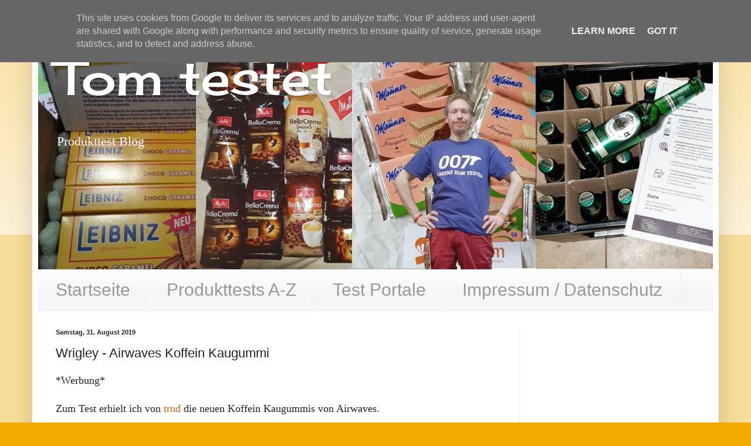

--- FILE ---
content_type: text/html; charset=utf-8
request_url: https://www.google.com/recaptcha/api2/aframe
body_size: 267
content:
<!DOCTYPE HTML><html><head><meta http-equiv="content-type" content="text/html; charset=UTF-8"></head><body><script nonce="xXkLa7qduVJxXl9l1SyaXw">/** Anti-fraud and anti-abuse applications only. See google.com/recaptcha */ try{var clients={'sodar':'https://pagead2.googlesyndication.com/pagead/sodar?'};window.addEventListener("message",function(a){try{if(a.source===window.parent){var b=JSON.parse(a.data);var c=clients[b['id']];if(c){var d=document.createElement('img');d.src=c+b['params']+'&rc='+(localStorage.getItem("rc::a")?sessionStorage.getItem("rc::b"):"");window.document.body.appendChild(d);sessionStorage.setItem("rc::e",parseInt(sessionStorage.getItem("rc::e")||0)+1);localStorage.setItem("rc::h",'1768962180485');}}}catch(b){}});window.parent.postMessage("_grecaptcha_ready", "*");}catch(b){}</script></body></html>